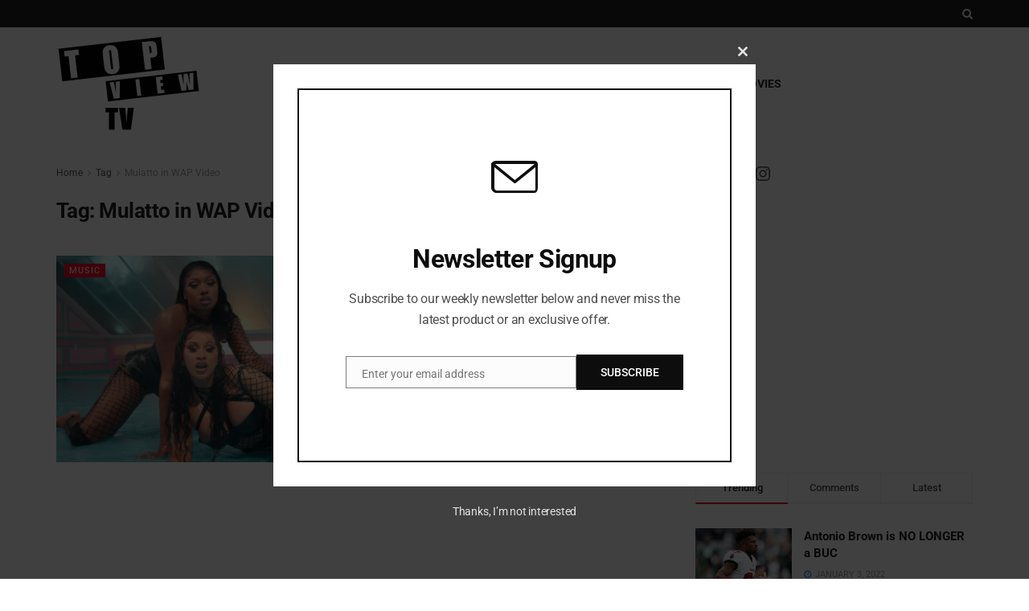

--- FILE ---
content_type: text/html; charset=utf-8
request_url: https://www.google.com/recaptcha/api2/aframe
body_size: 269
content:
<!DOCTYPE HTML><html><head><meta http-equiv="content-type" content="text/html; charset=UTF-8"></head><body><script nonce="xcPE5jBGmfLW_oMxI2UUzQ">/** Anti-fraud and anti-abuse applications only. See google.com/recaptcha */ try{var clients={'sodar':'https://pagead2.googlesyndication.com/pagead/sodar?'};window.addEventListener("message",function(a){try{if(a.source===window.parent){var b=JSON.parse(a.data);var c=clients[b['id']];if(c){var d=document.createElement('img');d.src=c+b['params']+'&rc='+(localStorage.getItem("rc::a")?sessionStorage.getItem("rc::b"):"");window.document.body.appendChild(d);sessionStorage.setItem("rc::e",parseInt(sessionStorage.getItem("rc::e")||0)+1);localStorage.setItem("rc::h",'1769712543683');}}}catch(b){}});window.parent.postMessage("_grecaptcha_ready", "*");}catch(b){}</script></body></html>